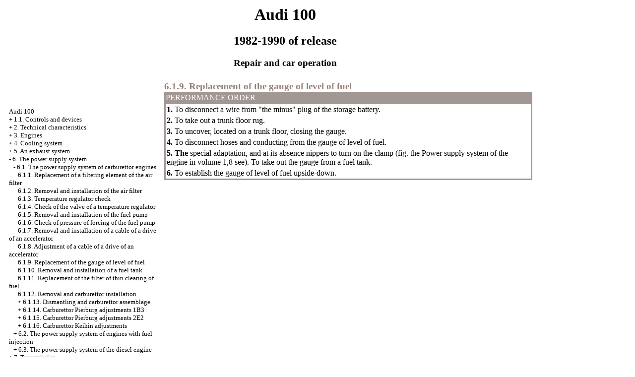

--- FILE ---
content_type: text/html; charset=UTF-8
request_url: http://sparkmarket.ru/html/6_1_9.html
body_size: 6003
content:


<html>
<HEAD>
<title>Repair and operation of the car of the Audi 100, 1982-1990 - 6.1.9. Replacement of the gauge of level of fuel//</title>
<meta http-equiv="Content-Type" content="text/html; charset=windows-1251"/>
<meta name="document-state" content="dynamic"/>
<link rel="STYLESHEET" href="../styles.css">

</HEAD>
<BODY text="#000000" bgcolor="#FFFFFF" link="#003366" vlink="#747F91" alink="#336699">
<sape_index>
<table align="center" border="0" width="99%">
<tr>
<td align="center" width="240">
<a href="../index.html"><imgxzr src="../audi-logo.gif" height="150" border="0"></a></td>
<td align="center">
<h1>Audi 100</h1>
<h2>1982-1990 of release</h2>
<h3>Repair and car operation</h3>
</td>
<td align="center" width="370">
<imgxzr src="../audi-100.jpg" height="150" border="0"></td>
</tr>
</table>
<table align="center" border="0" width="99%">
<tr>
<td width="250" align="left" valign="top">
<br><br><br>
<font size="-1">
<a href="../index.html">Audi 100</a><br>
+ <a href="1_0.html">1.1. Controls and devices</a> <br> 
+ <a href="2_0.html">2. Technical characteristics</a> <br> 
+ <a href="3_0.html">3. Engines</a> <br> 
+ <a href="4_0.html">4. Cooling system</a> <br> 
+ <a href="5_0.html">5. An exhaust system</a> <br> 
- <a href="6_0.html">6. The power supply system</a> <br> 
&nbsp;&nbsp;&nbsp;- <a href="6_1.html">6.1. The power supply system of carburettor engines</a> <br> 
&nbsp;&nbsp;&nbsp;&nbsp;&nbsp;&nbsp;<a href="6_1.html">6.1.1. Replacement of a filtering element of the air filter</a> <br> 
&nbsp;&nbsp;&nbsp;&nbsp;&nbsp;&nbsp;<a href="6_1_2.html">6.1.2. Removal and installation of the air filter</a> <br> 
&nbsp;&nbsp;&nbsp;&nbsp;&nbsp;&nbsp;<a href="6_1_3.html">6.1.3. Temperature regulator check</a> <br> 
&nbsp;&nbsp;&nbsp;&nbsp;&nbsp;&nbsp;<a href="6_1_4.html">6.1.4. Check of the valve of a temperature regulator</a> <br> 
&nbsp;&nbsp;&nbsp;&nbsp;&nbsp;&nbsp;<a href="6_1_5.html">6.1.5. Removal and installation of the fuel pump</a> <br> 
&nbsp;&nbsp;&nbsp;&nbsp;&nbsp;&nbsp;<a href="6_1_6.html">6.1.6. Check of pressure of forcing of the fuel pump</a> <br> 
&nbsp;&nbsp;&nbsp;&nbsp;&nbsp;&nbsp;<a href="6_1_7.html">6.1.7. Removal and installation of a cable of a drive of an accelerator</a> <br> 
&nbsp;&nbsp;&nbsp;&nbsp;&nbsp;&nbsp;<a href="6_1_8.html">6.1.8. Adjustment of a cable of a drive of an accelerator</a> <br> 
&nbsp;&nbsp;&nbsp;&nbsp;&nbsp;&nbsp;<a href="6_1_9.html">6.1.9. Replacement of the gauge of level of fuel</a> <br> 
&nbsp;&nbsp;&nbsp;&nbsp;&nbsp;&nbsp;<a href="6_1_10.html">6.1.10. Removal and installation of a fuel tank</a> <br> 
&nbsp;&nbsp;&nbsp;&nbsp;&nbsp;&nbsp;<a href="6_1_11.html">6.1.11. Replacement of the filter of thin clearing of fuel</a> <br> 
&nbsp;&nbsp;&nbsp;&nbsp;&nbsp;&nbsp;<a href="6_1_12.html">6.1.12. Removal and carburettor installation</a> <br> 
&nbsp;&nbsp;&nbsp;&nbsp;&nbsp;&nbsp;+ <a href="6_1_13.html">6.1.13. Dismantling and carburettor assemblage</a> <br> 
&nbsp;&nbsp;&nbsp;&nbsp;&nbsp;&nbsp;+ <a href="6_1_14.html">6.1.14. Carburettor Pierburg adjustments 1B3</a> <br> 
&nbsp;&nbsp;&nbsp;&nbsp;&nbsp;&nbsp;+ <a href="6_1_15.html">6.1.15. Carburettor Pierburg adjustments 2&#1045;2</a> <br> 
&nbsp;&nbsp;&nbsp;&nbsp;&nbsp;&nbsp;+ <a href="6_1_16.html">6.1.16. Carburettor Keihin adjustments</a> <br> 
&nbsp;&nbsp;&nbsp;+ <a href="6_2.html">6.2. The power supply system of engines with fuel injection</a> <br> 
&nbsp;&nbsp;&nbsp;+ <a href="6_3.html">6.3. The power supply system of the diesel engine</a> <br> 
+ <a href="7_0.html">7. Transmission</a> <br> 
+ <a href="8_0.html">8. A running gear</a> <br> 
+ <a href="9_0.html">9. A steering</a> <br> 
+ <a href="10_0.html">10. Brake system</a> <br> 
+ <a href="11_0.html">11. A body</a> <br> 
+ <a href="12_0.html">12. An electric equipment</a> <br> 

</font>
<!--160//-->

<br><br>




<br><br> <span class="comment">

<!-- setl -->

<div class="mads-block"></div>

<script type="text/javascript">
<!--
var _acic={dataProvider:10};(function(){var e=document.createElement("script");e.type="text/javascript";e.async=true;e.src="https://www.acint.net/aci.js";var t=document.getElementsByTagName("script")[0];t.parentNode.insertBefore(e,t)})()
//-->
</script><!--3731836027335--><div id='jZAk_3731836027335'></div>








<img src="[data-uri]" height="0" width="0" alt="eb52c3b6" />


</span>
  


 

 


</td>
<td width="600" align="left" valign="top">

<!--728-15//-->
<font color="#978076">
<H3><a name="6.1.9">6.1.9. Replacement of the gauge of level of fuel</a>
</font>
<table width="100%" border="0" bgcolor="#A39794">
 <tr>
 <td> <font color="#FFFFFF"> PERFORMANCE ORDER  </font></td>
 </tr>
 <tr>
 <td>
 <table cellspacing=0 border=0 cellpadding=2 bgcolor="#FFFFFF" width=100%>
 <tr>
 <td valign="top" > <b>1.</b> To disconnect a wire from &quot;the minus&quot; plug of the storage battery.</td>
 </tr>
 <tr>
 <td valign="top"> <b><a name="6_1_9_u"></a>2.</b> To take out a trunk floor rug.</td>
 </tr>
 <tr>
 <td valign="top" > <b>3.</b> To uncover, located on a trunk floor, closing the gauge.</td>
 </tr>
 <tr>
 <td valign="top"><b>4.</b> To disconnect hoses and conducting from the gauge of level of fuel.</td>
 </tr>
 <tr>
 <td valign="top"><b>5. The </b>special adaptation, and at its absence nippers to turn on the clamp (fig. the <A HREF="6_1_5.html#6_1_5_m">Power supply system of the engine in volume 1,8</a> see<A HREF="6_1_5.html#6_1_5_m">)</a>. To take out the gauge from a fuel tank.</td>
 </tr>
 <tr>
 <td valign="top"><b>6. </b>To establish the gauge of level of fuel upside-down.</td>
 </tr>
 </table>
 </td>
 </tr>
</table>
</td>
<td width="150" align="left" valign="top">
<br>





<br>




<br>


<br>

<br>



<p style="margin-top:60px;clear:both">
</td>
</tr>
</table>
</font>

<hr width="75%" size="1">
<br>



  
  












</sape_index>

</body>
</html>
<!--c3731836027335--><div id='cZbNn_3731836027335'></div>